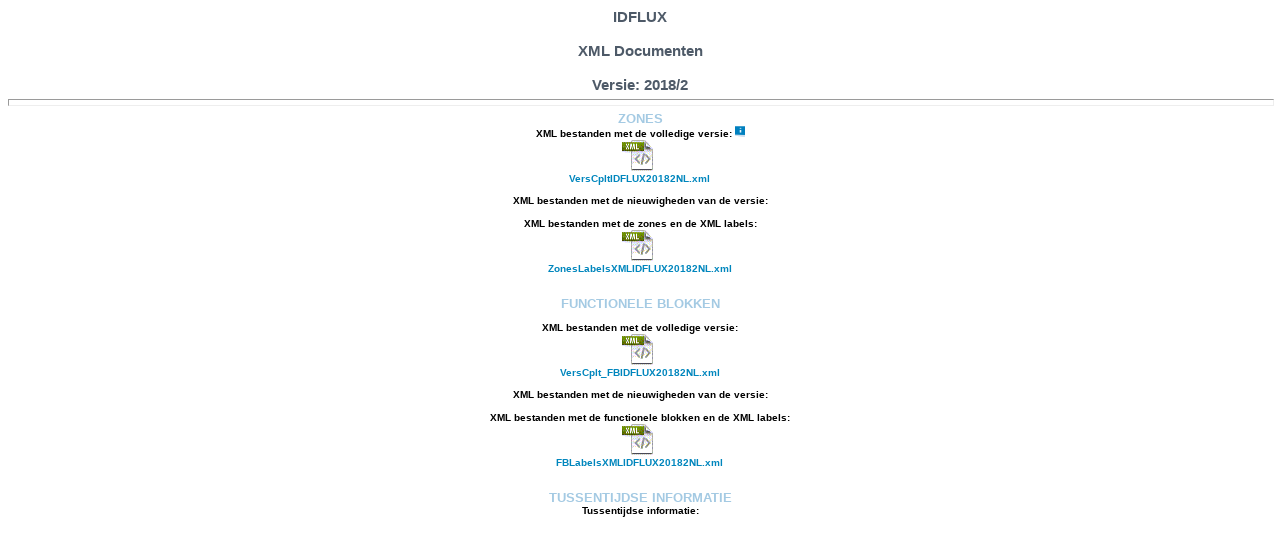

--- FILE ---
content_type: text/html; charset=US-ASCII
request_url: https://www.socialsecurity.be/portail/glossaires/IDFLUX.nsf/3f2959f22b165d77c1256b74005a08ad/911ee89e7ead3cfcc125824a004bc378?OpenDocument
body_size: 9048
content:
<!DOCTYPE HTML PUBLIC "-//W3C//DTD HTML 4.01 Transitional//EN">
<html>
<head>
<link rel="stylesheet" href="/portail/stylegloss.css" type="text/css"><title>XML IDFLUX</title><link rel="stylesheet" href="/portail/stylegloss.css" type="text/css">
<script language="JavaScript" type="text/javascript">
<!-- 
document._domino_target = "_self";
function _doClick(v, o, t) {
  var returnValue = false;
  var url="/portail/glossaires/IDFLUX.nsf/3f2959f22b165d77c1256b74005a08ad/911ee89e7ead3cfcc125824a004bc378?OpenDocument&Click=" + v;
  if (o.href != null) {
    o.href = url;
    returnValue = true;
  } else {
    if (t == null)
      t = document._domino_target;
    window.open(url, t);
  }
  return returnValue;
}
// -->
</script>
</head>
<body text="#000000" bgcolor="#FFFFFF">

<form action=""><span class="formheader"><center>
IDFLUX
<br>
<br>
XML Documenten
<br>
<br>
Versie: 2018/2
</center></span>
<div align="center"><hr width="100%" size="7" align="center" style="color:#999999; "><center></div>
<table width="100%" border="0" cellspacing="0" cellpadding="0">
<tr valign="top"><td width="100%" colspan="3"><div align="center"><b><font size="2" color="#A4CAE3">ZONES</font></b></div></td></tr>

<tr valign="top"><td width="100%" colspan="3"><div align="center"><b>XML bestanden met de volledige versie: </b><img src="/portail/glossaires/IDFLUX.nsf/b_button_info.gif?OpenImageResource" width="10" height="11" alt="Een concrete download van deze bestanden is mogelijk via de optie 'save target as' door met de rechtermuis-knop te klikken op een bestand."></div></td></tr>

<tr valign="top"><td width="33%"><img width="1" height="1" src="/icons/ecblank.gif" border="0" alt=""></td><td width="33%"><div align="center">
<map name="n466.$Body.0.F8E">
<area shape="rect" coords="0,0,46,34" id="DefaultHotspot16" href="/portail/glossaires/IDFLUX.nsf/ConsultNLXMLExport/911EE89E7EAD3CFCC125824A004BC378/$FILE/VersCpltIDFLUX20182NL.xml" alt=""></map>
<img src="/portail/glossaires/IDFLUX.nsf/IconXML.gif?OpenImageResource" width="46" height="34" usemap="#n466.$Body.0.F8E" border="0"> <BR><A HREF="/portail/glossaires/IDFLUX.nsf/ConsultNLXMLExport/911EE89E7EAD3CFCC125824A004BC378/$FILE/VersCpltIDFLUX20182NL.xml">VersCpltIDFLUX20182NL.xml</A></div></td><td width="33%"><img width="1" height="1" src="/icons/ecblank.gif" border="0" alt=""></td></tr>

<tr valign="top"><td width="33%">&nbsp;</td><td width="33%"><img width="1" height="1" src="/icons/ecblank.gif" border="0" alt=""></td><td width="33%"><img width="1" height="1" src="/icons/ecblank.gif" border="0" alt=""></td></tr>

<tr valign="top"><td width="100%" colspan="3"><div align="center"><b>XML bestanden met de nieuwigheden van de versie:</b></div></td></tr>

<tr valign="top"><td width="33%"><img width="1" height="1" src="/icons/ecblank.gif" border="0" alt=""></td><td width="33%"><img width="1" height="1" src="/icons/ecblank.gif" border="0" alt=""></td><td width="33%"><img width="1" height="1" src="/icons/ecblank.gif" border="0" alt=""></td></tr>

<tr valign="top"><td width="33%">&nbsp;</td><td width="33%"><img width="1" height="1" src="/icons/ecblank.gif" border="0" alt=""></td><td width="33%"><img width="1" height="1" src="/icons/ecblank.gif" border="0" alt=""></td></tr>

<tr valign="top"><td width="100%" colspan="3"><div align="center"><b>XML bestanden met de zones en de XML labels:</b></div></td></tr>

<tr valign="top"><td width="33%"><img width="1" height="1" src="/icons/ecblank.gif" border="0" alt=""></td><td width="33%"><div align="center">
<map name="n466.$Body.0.1B06">
<area shape="rect" coords="0,0,46,34" id="DefaultHotspot16_3" href="/portail/glossaires/IDFLUX.nsf/ConsultNLXMLExport/911EE89E7EAD3CFCC125824A004BC378/$FILE/ZonesLabelsXMLIDFLUX20182NL.xml" alt=""></map>
<img src="/portail/glossaires/IDFLUX.nsf/IconXML.gif?OpenImageResource" width="46" height="34" usemap="#n466.$Body.0.1B06" border="0"> <BR><A HREF="/portail/glossaires/IDFLUX.nsf/ConsultNLXMLExport/911EE89E7EAD3CFCC125824A004BC378/$FILE/ZonesLabelsXMLIDFLUX20182NL.xml">ZonesLabelsXMLIDFLUX20182NL.xml</A></div></td><td width="33%"><img width="1" height="1" src="/icons/ecblank.gif" border="0" alt=""></td></tr>

<tr valign="top"><td width="33%">&nbsp;</td><td width="33%"><img width="1" height="1" src="/icons/ecblank.gif" border="0" alt=""></td><td width="33%"><img width="1" height="1" src="/icons/ecblank.gif" border="0" alt=""></td></tr>

<tr valign="top"><td width="33%">&nbsp;</td><td width="33%"><img width="1" height="1" src="/icons/ecblank.gif" border="0" alt=""></td><td width="33%"><img width="1" height="1" src="/icons/ecblank.gif" border="0" alt=""></td></tr>

<tr valign="top"><td width="100%" colspan="3"><div align="center"><b><font size="2" color="#A4CAE3">FUNCTIONELE BLOKKEN</font></b></div></td></tr>

<tr valign="top"><td width="33%">&nbsp;</td><td width="33%"><img width="1" height="1" src="/icons/ecblank.gif" border="0" alt=""></td><td width="33%"><img width="1" height="1" src="/icons/ecblank.gif" border="0" alt=""></td></tr>

<tr valign="top"><td width="100%" colspan="3"><div align="center"><b>XML bestanden met de volledige versie: </b></div></td></tr>

<tr valign="top"><td width="33%"><img width="1" height="1" src="/icons/ecblank.gif" border="0" alt=""></td><td width="33%"><div align="center">
<map name="n466.$Body.0.2140">
<area shape="rect" coords="0,0,46,34" id="DefaultHotspot16_4" href="/portail/glossaires/IDFLUX.nsf/ConsultNLXMLExport/911EE89E7EAD3CFCC125824A004BC378/$FILE/VersCplt_FBIDFLUX20182NL.xml" alt=""></map>
<img src="/portail/glossaires/IDFLUX.nsf/IconXML.gif?OpenImageResource" width="46" height="34" usemap="#n466.$Body.0.2140" border="0"> <BR><A HREF="/portail/glossaires/IDFLUX.nsf/ConsultNLXMLExport/911EE89E7EAD3CFCC125824A004BC378/$FILE/VersCplt_FBIDFLUX20182NL.xml">VersCplt_FBIDFLUX20182NL.xml</A></div></td><td width="33%"><img width="1" height="1" src="/icons/ecblank.gif" border="0" alt=""></td></tr>

<tr valign="top"><td width="33%">&nbsp;</td><td width="33%"><img width="1" height="1" src="/icons/ecblank.gif" border="0" alt=""></td><td width="33%"><img width="1" height="1" src="/icons/ecblank.gif" border="0" alt=""></td></tr>

<tr valign="top"><td width="100%" colspan="3"><div align="center"><b>XML bestanden met de nieuwigheden van de versie:</b></div></td></tr>

<tr valign="top"><td width="33%"><img width="1" height="1" src="/icons/ecblank.gif" border="0" alt=""></td><td width="33%"><img width="1" height="1" src="/icons/ecblank.gif" border="0" alt=""></td><td width="33%"><img width="1" height="1" src="/icons/ecblank.gif" border="0" alt=""></td></tr>

<tr valign="top"><td width="33%">&nbsp;</td><td width="33%"><img width="1" height="1" src="/icons/ecblank.gif" border="0" alt=""></td><td width="33%"><img width="1" height="1" src="/icons/ecblank.gif" border="0" alt=""></td></tr>

<tr valign="top"><td width="100%" colspan="3"><div align="center"><b>XML bestanden met de functionele blokken en de XML labels:</b></div></td></tr>

<tr valign="top"><td width="33%"><img width="1" height="1" src="/icons/ecblank.gif" border="0" alt=""></td><td width="33%"><div align="center">
<map name="n466.$Body.0.2B7C">
<area shape="rect" coords="0,0,46,34" id="DefaultHotspot16_3_1" href="/portail/glossaires/IDFLUX.nsf/ConsultNLXMLExport/911EE89E7EAD3CFCC125824A004BC378/$FILE/FBLabelsXMLIDFLUX20182NL.xml" alt=""></map>
<img src="/portail/glossaires/IDFLUX.nsf/IconXML.gif?OpenImageResource" width="46" height="34" usemap="#n466.$Body.0.2B7C" border="0"> <BR><A HREF="/portail/glossaires/IDFLUX.nsf/ConsultNLXMLExport/911EE89E7EAD3CFCC125824A004BC378/$FILE/FBLabelsXMLIDFLUX20182NL.xml">FBLabelsXMLIDFLUX20182NL.xml</A></div></td><td width="33%"><img width="1" height="1" src="/icons/ecblank.gif" border="0" alt=""></td></tr>

<tr valign="top"><td width="33%">&nbsp;</td><td width="33%"><img width="1" height="1" src="/icons/ecblank.gif" border="0" alt=""></td><td width="33%"><img width="1" height="1" src="/icons/ecblank.gif" border="0" alt=""></td></tr>

<tr valign="top"><td width="33%">&nbsp;</td><td width="33%"><img width="1" height="1" src="/icons/ecblank.gif" border="0" alt=""></td><td width="33%"><img width="1" height="1" src="/icons/ecblank.gif" border="0" alt=""></td></tr>

<tr valign="top"><td width="100%" colspan="3"><div align="center"><b><font size="2" color="#A4CAE3">TUSSENTIJDSE INFORMATIE</font></b></div></td></tr>

<tr valign="top"><td width="100%" colspan="3"><div align="center"><b>Tussentijdse informatie: </b></div></td></tr>

<tr valign="top"><td width="33%"><img width="1" height="1" src="/icons/ecblank.gif" border="0" alt=""></td><td width="33%"><img width="1" height="1" src="/icons/ecblank.gif" border="0" alt=""></td><td width="33%"><img width="1" height="1" src="/icons/ecblank.gif" border="0" alt=""></td></tr>

<tr valign="top"><td width="33%">&nbsp;</td><td width="33%"><img width="1" height="1" src="/icons/ecblank.gif" border="0" alt=""></td><td width="33%"><img width="1" height="1" src="/icons/ecblank.gif" border="0" alt=""></td></tr>
</table>
</center></form>
</body>
</html>
